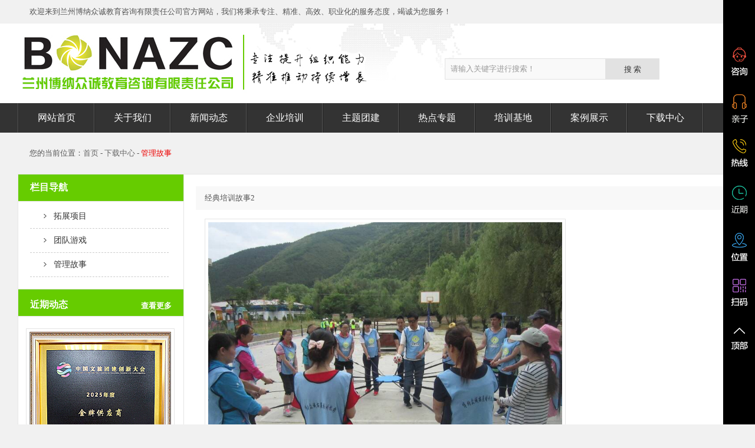

--- FILE ---
content_type: text/html
request_url: http://www.lzbnzc.com/DownView.asp?ID=37
body_size: 8470
content:

<!DOCTYPE html PUBLIC "-//W3C//DTD XHTML 1.0 Transitional//EN" "http://www.w3.org/TR/xhtml1/DTD/xhtml1-transitional.dtd">
<html xmlns="http://www.w3.org/1999/xhtml">
<head>
<meta http-equiv="Content-Type" content="text/html; charset=gbk" />
<title>经典培训故事2 - 兰州拓展训练公司|博纳众诚兰州拓展培训公司|甘肃兰州团建公司|兰州企业培训|红色主题教育</title>
<meta name="keywords" content="经典培训故事2" />
<meta name="description" content="经典培训故事2" />
<link href="css.css" rel="stylesheet" type="text/css"/> 
<script src="Script/AC_RunActiveContent.js" type="text/javascript"></script>
<script language="javascript" src="Script/Html.js"></script>
<script src="Script/jquery-1.11.1.min.js" type="text/javascript"></script>
<script type="text/javascript" src="Script/jquery-1.9.1.min.js"></script>
<script type="text/javascript" src="Script/jquery.SuperSlide.2.1.1.js"></script>
<script type="text/javascript" src="Script/jquery-1.8.3.min.js"></script>
<style type="text/css">
#rightsead {height: 100%;width: 54px;background-color: #000;position:fixed;top: 0; padding-top: 60px;right: 0; z-index:999;}
#rightsead li {width: 54px;height: 58px;padding-bottom:22px;}
#rightsead li a div {float: right;}			
#rightsead li a {cursor: pointer;height:80px;float: right;display: block;min-width:54px;max-width: 131px;}
#rightsead li a .shows {display: block;}
#rightsead li a .hides {margin-right: -280px;cursor: pointer;cursor: hand;}
.Customer {background: url(img/ds.png) no-repeat 14px 20px;}
.Audition {background: url(img/ds.png) no-repeat 14px -50px;}
.Conversation {background: url(img/ds.png) no-repeat 14px -195px;}
.course {background: url(img/ds.png) no-repeat 14px -266px;}
.campus {background: url(img/ds.png) no-repeat 14px -335px;}
.Scan {background: url(img/ds.png) no-repeat 14px -408px;}
.top_btn {background: url(img/ds.png) no-repeat 14px -480px;}
.Customer:hover {background: url(img/bs.png) #e74c3c no-repeat 14px 20px;}
.Audition:hover {background: url(img/bs.png) #e67e22 no-repeat 14px -50px;}
.Conversation:hover {background: url(img/bs.png) #f1c40f no-repeat 14px -195px;}
.course:hover {background: url(img/bs.png) #1abc9c no-repeat 14px -266px;}
.campus:hover {background: url(img/bs.png) #3498db no-repeat 14px -335px;}
.Scan:hover {background: url(img/bs.png) #ae61cd no-repeat 14px -408px;}
.top_btn:hover {background: url(img/bs.png) #e74c3c no-repeat 14px -480px;}
.Customer a div {background: url(/kindeditor/attached/image/20190701/20190701105238403840.jpg) no-repeat;width: 280px;height: 210px;}
.Audition a div {background: url(/kindeditor/attached/image/20181205/2018120513510379379.jpg) no-repeat;width: 280px;height: 210px;}
.Conversation a div {background: url(/kindeditor/attached/image/20190701/20190701104783338333.jpg) no-repeat;width: 280px;height: 210px;}
.course a div {background: url(/kindeditor/attached/image/20181205/20181205135231733173.jpg) no-repeat;width: 280px;height: 210px;}
.campus a div {background: url(/kindeditor/attached/image/20181205/20181205135458635863.jpg) no-repeat;width: 280px;height: 210px;}
.Scan a div {background: url(/kindeditor/attached/image/20181205/20181205135436303630.jpg) no-repeat;width: 280px;height: 210px;}
</style>
</head>
<body>
<div align="center">
<table width="100%" border="0" align="center" cellspacing="0" cellpadding="0"> 
 <tr><td height="40" align="center"><table width="1220" border="0" cellspacing="0" cellpadding="0">
  <tr>
    <td align="left" style="padding-left:20px;">欢迎来到兰州博纳众诚教育咨询有限责任公司官方网站，我们将秉承专注、精准、高效、职业化的服务态度，竭诚为您服务！
</td>
  </tr>
</table></td></tr> 
  <tr>
    <td align="center" bgcolor="#FFFFFF"><table width="1220" border="0" cellspacing="0" cellpadding="0">
  <tr>
    <td style="background:url(/kindeditor/attached/image/20200507/20200507214189018901.png) left top no-repeat;">
<table width="1220" border="0" cellspacing="0" cellpadding="0">
  <tr>
    <td width="724" height="135" align="left"></td>
    <td width="496" align="left"><table border="0" cellspacing="0" cellpadding="0" align="left" style="border:1px solid #e2e2e2; margin-right:40px;margin-top:20px;">
                        <form id="Search" name="Search" method="post" action="Search.asp">
                         <tr><td height="30" bgcolor="#f9f9f9" align="right"><input name="keyword" value="请输入关键字进行搜索！" onFocus="if(this.value=='请输入关键字进行搜索！'){this.value='';}" onBlur="if(this.value==''){this.value='请输入关键字进行搜索！';}" maxlength="50" class="toubusou" /> </td><td width="1" bgcolor="#e5e5e5"></td>

<td bgcolor="#e2e2e2" align="left"><input onFocus="this.blur();" name="submit" type="submit" class="qdd" value="搜 索" /></td>
                   </tr>                                
                        </form>
                </table></td>
  </tr>
</table></td>
  </tr>  
</table>
</td>
  </tr>
</table>
<table width="100%" border="0" align="center" cellspacing="0" cellpadding="0">
<tr><td>
<table width="100%" border="0" align="center" cellspacing="0" cellpadding="0">
<tr>
    <td align="center" bgcolor="#333333"><table width="1220" border="0" cellspacing="0" cellpadding="0">
  <tr>
    <td width="2"><img src="imaa/ss.png"></td><td align="left"><nav class="nav" style="position:relative; z-index:999;">
                   <ul class="nav_menu">
			      
	  <li class="nav_menu-item" ><a onFocus="this.blur();" class="a2" href="index.asp">网站首页</a>
	  </li>
    
	  <li class="nav_menu-item" ><a onFocus="this.blur();" class="a2" href="About.asp">关于我们</a>
	  <ul class="nav_submenu"><li class="nav_submenu-item"><a class="dh" onFocus="this.blur();" href="About.asp?ID=1">公司概况</a></li><li class="nav_submenu-item"><a class="dh" onFocus="this.blur();" href="About.asp?ID=2">公司荣誉</a></li><li class="nav_submenu-item"><a class="dh" onFocus="this.blur();" href="About.asp?ID=3">团队师资</a></li><li class="nav_submenu-item"><a class="dh" onFocus="this.blur();" href="About.asp?ID=8">联系我们</a></li></ul></li>
    
	  <li class="nav_menu-item" ><a onFocus="this.blur();" class="a2" href="NewsList.asp">新闻动态</a>
	  <ul class="nav_submenu"><li class="nav_submenu-item"><a class="dh" onFocus="this.blur();" href="NewsList.asp?SortID=1">近期动态</a></li><li class="nav_submenu-item"><a class="dh" onFocus="this.blur();" href="NewsList.asp?SortID=2">公司新闻</a></li><li class="nav_submenu-item"><a class="dh" onFocus="this.blur();" href="NewsList.asp?SortID=5">培训动态</a></li><li class="nav_submenu-item"><a class="dh" onFocus="this.blur();" href="NewsList.asp?SortID=56">培训资讯</a></li></ul></li>
    
	  <li class="nav_menu-item" ><a onFocus="this.blur();" class="a2" href="Product.asp?SortID=33">企业培训</a>
	  <ul class="nav_submenu"><li class="nav_submenu-item"><a class="dh" onFocus="this.blur();" href="ProductList.asp?SortID=65">拓展培训</a></li><li class="nav_submenu-item"><a class="dh" onFocus="this.blur();" href="ProductList.asp?SortID=66">企业内训</a></li><li class="nav_submenu-item"><a class="dh" onFocus="this.blur();" href="ProductList.asp?SortID=75">党建培训</a></li><li class="nav_submenu-item"><a class="dh" onFocus="this.blur();" href="ProductList.asp?SortID=79">研学旅行</a></li></ul></li>
    
	  <li class="nav_menu-item" ><a onFocus="this.blur();" class="a2" href="Product.asp?SortID=34">主题团建</a>
	  <ul class="nav_submenu"><li class="nav_submenu-item"><a class="dh" onFocus="this.blur();" href="ProductList.asp?SortID=68">运动团建</a></li><li class="nav_submenu-item"><a class="dh" onFocus="this.blur();" href="ProductList.asp?SortID=74">情境体验</a></li><li class="nav_submenu-item"><a class="dh" onFocus="this.blur();" href="ProductList.asp?SortID=76">团队共创</a></li><li class="nav_submenu-item"><a class="dh" onFocus="this.blur();" href="ProductList.asp?SortID=67">亲子活动</a></li></ul></li>
    
	  <li class="nav_menu-item" ><a onFocus="this.blur();" class="a2" href="Other.asp?SortID=3">热点专题</a>
	  <ul class="nav_submenu"><li class="nav_submenu-item"><a class="dh" onFocus="this.blur();" href="OtherList.asp?SortID=20">招聘信息</a></li><li class="nav_submenu-item"><a class="dh" onFocus="this.blur();" href="OtherList.asp?SortID=21">培训掠影</a></li><li class="nav_submenu-item"><a class="dh" onFocus="this.blur();" href="OtherList.asp?SortID=22">拓展项目</a></li><li class="nav_submenu-item"><a class="dh" onFocus="this.blur();" href="OtherList.asp?SortID=23">专题视频</a></li><li class="nav_submenu-item"><a class="dh" onFocus="this.blur();" href="OtherList.asp?SortID=29">培训故事</a></li></ul></li>
    
	  <li class="nav_menu-item" ><a onFocus="this.blur();" class="a2" href="Other.asp?SortID=16">培训基地</a>
	  <ul class="nav_submenu"><li class="nav_submenu-item"><a class="dh" onFocus="this.blur();" href="OtherList.asp?SortID=24">基地建设</a></li><li class="nav_submenu-item"><a class="dh" onFocus="this.blur();" href="OtherList.asp?SortID=25">客户分享</a></li><li class="nav_submenu-item"><a class="dh" onFocus="this.blur();" href="OtherList.asp?SortID=26">拓展基地</a></li></ul></li>
    
	  <li class="nav_menu-item" ><a onFocus="this.blur();" class="a2" href="Product.asp?SortID=63">案例展示</a>
	  <ul class="nav_submenu"><li class="nav_submenu-item"><a class="dh" onFocus="this.blur();" href="ProductList.asp?SortID=69">企业培训案例</a></li><li class="nav_submenu-item"><a class="dh" onFocus="this.blur();" href="ProductList.asp?SortID=70">亲子教育案例</a></li></ul></li>
    
	  <li class="nav_menu-item" ><a onFocus="this.blur();" class="a2" href="Down.asp">下载中心</a>
	  <ul class="nav_submenu"><li class="nav_submenu-item"><a class="dh" onFocus="this.blur();" href="DownList.asp?SortID=4">拓展项目</a></li><li class="nav_submenu-item"><a class="dh" onFocus="this.blur();" href="DownList.asp?SortID=7">团队游戏</a></li></ul></li>
    
				   </ul></nav></td>
				  
  </tr>
</table></td>
  </tr>
</table>
</td></tr>
<script language="JavaScript">
document.oncontextmenu=new Function("event.returnValue=false;");
document.onselectstart=new Function("event.returnValue=false;");
</script>
<script type="text/javascript">
var omitformtags=["input", "textarea", "select"];
omitformtagsomitformtags=omitformtags.join("|");
function disableselect(e){
if (omitformtags.indexOf(e.target.tagName.toLowerCase())==-1){
return false;
}
}
function reEnable(){
return true;
}
if (typeof document.onselectstart!="undefined"){
document.onselectstart=new Function ("return false");
}else{
document.onmousedown=disableselect;
document.onmouseup=reEnable;
}
</script>

<tr>
    <td align="center" height="70"><table width="1220" border="0" cellspacing="0" cellpadding="0">
  <tr><td align="left" style="padding-left:20px;">您的当前位置：<a href="index.asp" onfocus="this.blur();">首页</a> - <a href="DownList.asp" onfocus="this.blur();">下载中心</a>
 - <a onfocus="this.blur();" href="DownList.asp?SortID=9"><span style="color:#EC0000">管理故事</span></a></td>
  </tr>
</table>
</td>
  </tr>
    <tr>
    <td align="center"><table style="border:1px solid #e6e6e6; background-color:#ffffff; margin:0 0 20px 0;" width="1220" border="0" cellspacing="0" cellpadding="0">
    <tr>
    <td align="left" valign="top"><table width="100%" border="0" cellspacing="0" cellpadding="0">
      <tr>
        <td width="23%" align="left" valign="top" style="border-right:1px solid #e5e5e5;"><table width="100%" border="0" cellspacing="0" cellpadding="0">
          <tr>
            <td height="45" align="left" style="border-bottom:1px solid #e5e5e5;padding-left:20px;background-color:#66cc00;" class="btys">栏目导航</td>
          </tr>
          <tr>
            <td align="left" style="padding:5px 0 20px 20px;"><ul class="lanmua"><Li><a class="cpdh" onfocus="this.blur();" href="DownList.asp?SortID=4">　&nbsp;&nbsp;<img src="image/1233.gif" />&nbsp;&nbsp;&nbsp;拓展项目</a></li><Li><a class="cpdh" onfocus="this.blur();" href="DownList.asp?SortID=7">　&nbsp;&nbsp;<img src="image/1233.gif" />&nbsp;&nbsp;&nbsp;团队游戏</a></li><Li><a class="cpdh" onfocus="this.blur();" href="DownList.asp?SortID=9">　&nbsp;&nbsp;<img src="image/1233.gif" />&nbsp;&nbsp;&nbsp;管理故事</a></li></ul></td>
          </tr>
		 <tr>
            <td align="left" valign="top"><table width="100%" border="0" cellspacing="0" cellpadding="0">
      <tr>
        <td height="45" align="left" valign="top" style="border-bottom:1px solid #e5e5e5;border-top:1px solid #e5e5e5;background-color:#66cc00;"><table style="margin-left:20px;" width="86%" border="0" cellspacing="0" cellpadding="0">
          <tr>
            <td height="37" align="left" valign="bottom" class="btys">近期动态</td>
            <td align="right" valign="bottom"><a class="more" onfocus="this.blur();" target="_blank" href="NewsList.asp?SortID=1">查看更多</a></td>
          </tr>
        </table></td>
      </tr>
      <tr>
        <td align="left" valign="top" style="padding-bottom:13px;"><table style="margin:12px 0 0px 13px;" width="100%" border="0" cellspacing="0" cellpadding="0">
<tr><td><a target="_blank" onfocus="this.blur();" href="NewsView.asp?ID=1087"><img style="padding:5px;border:1px #e5e5e5 solid;margin:8px 0 10px 0;" src="/kindeditor/attached/image/20251229/20251229165169966996.jpg" width="240" align="absmiddle" /></a></td></tr>
  <tr>
    <td height="30" align="left">&nbsp;&nbsp;<img src="images/arra.gif" width="11" height="14" align="absmiddle" />&nbsp;&nbsp;&nbsp;<a title="热烈祝贺：兰州博纳众诚教育咨询有限责任公司荣获2025年度金牌供应商" target="_blank" onfocus="this.blur();" href="NewsView.asp?ID=1087"><font color="">热烈祝贺：兰州博纳众诚教育咨询…</font></a></td>
  </tr>
  <tr>
    <td height="30" align="left">&nbsp;&nbsp;<img src="images/arra.gif" width="11" height="14" align="absmiddle" />&nbsp;&nbsp;&nbsp;<a title="企业进行团建活动的误区" target="_blank" onfocus="this.blur();" href="NewsView.asp?ID=684"><font color="">企业进行团建活动的误区</font></a></td>
  </tr>
  <tr>
    <td height="30" align="left">&nbsp;&nbsp;<img src="images/arra.gif" width="11" height="14" align="absmiddle" />&nbsp;&nbsp;&nbsp;<a title="团建活动适合企业内部自己进行的游戏" target="_blank" onfocus="this.blur();" href="NewsView.asp?ID=683"><font color="">团建活动适合企业内部自己进行…</font></a></td>
  </tr>
<tr><td><a target="_blank" onfocus="this.blur();" href="NewsView.asp?ID=578"><img style="padding:5px;border:1px #e5e5e5 solid;margin:8px 0 10px 0;" src="/kindeditor/attached/image/20231218/20231218214784848484.jpg" width="240" align="absmiddle" /></a></td></tr>
  <tr>
    <td height="30" align="left">&nbsp;&nbsp;<img src="images/arra.gif" width="11" height="14" align="absmiddle" />&nbsp;&nbsp;&nbsp;<a title="恭贺兰州博纳众诚在中国团建产业大会荣获三项大奖" target="_blank" onfocus="this.blur();" href="NewsView.asp?ID=578"><font color="">恭贺兰州博纳众诚在中国团建产…</font></a></td>
  </tr>
<tr><td><a target="_blank" onfocus="this.blur();" href="NewsView.asp?ID=487"><img style="padding:5px;border:1px #e5e5e5 solid;margin:8px 0 10px 0;" src="/kindeditor/attached/image/20230222/20230222214914001400.png" width="240" align="absmiddle" /></a></td></tr>
  <tr>
    <td height="30" align="left">&nbsp;&nbsp;<img src="images/arra.gif" width="11" height="14" align="absmiddle" />&nbsp;&nbsp;&nbsp;<a title="三八节主题活动培训课程推荐，欢迎来电咨询预订！" target="_blank" onfocus="this.blur();" href="NewsView.asp?ID=487"><font color="">三八节主题活动培训课程推荐，欢…</font></a></td>
  </tr>
  <tr>
    <td height="30" align="left">&nbsp;&nbsp;<img src="images/arra.gif" width="11" height="14" align="absmiddle" />&nbsp;&nbsp;&nbsp;<a title="给大家推荐几个新颖适合团队团建活动的项目！" target="_blank" onfocus="this.blur();" href="NewsView.asp?ID=432"><font color="">给大家推荐几个新颖适合团队团…</font></a></td>
  </tr>
  <tr>
    <td height="30" align="left">&nbsp;&nbsp;<img src="images/arra.gif" width="11" height="14" align="absmiddle" />&nbsp;&nbsp;&nbsp;<a title="教你如何策划一次优秀的团建活动！" target="_blank" onfocus="this.blur();" href="NewsView.asp?ID=431"><font color="">教你如何策划一次优秀的团建活…</font></a></td>
  </tr>
  <tr>
    <td height="30" align="left">&nbsp;&nbsp;<img src="images/arra.gif" width="11" height="14" align="absmiddle" />&nbsp;&nbsp;&nbsp;<a title="兰州市周边红色教育基地有哪些？" target="_blank" onfocus="this.blur();" href="NewsView.asp?ID=430"><font color="">兰州市周边红色教育基地有哪些…</font></a></td>
  </tr>
</table>
</td>
      </tr>
    </table></td>
          </tr>
          <tr>
            <td align="left" valign="top"></td>
          </tr>
          <tr>
            <td align="left" valign="top">&nbsp;</td>
          </tr>
        </table></td>
        <td width="77%" align="left" valign="top" style="line-height:180%; padding:20px;"><table cellspacing="0" cellpadding="0" width="100%" bgcolor="#ffffff" border="0" heihgt="">
    <tbody>
        <tr>
            <td class="xiaz">
经典培训故事2

            </td>
        </tr>
		 <tr>
            <td>
        <tr>
          <td align="left" style="color:#666666; padding:15px 0 12px 15px;border-bottom:1px #dbdbdb dashed;">
<img src="/kindeditor/attached/image/20200219/20200219205313931393.jpg" style="padding:5px;border:1px #e5e5e5 solid; margin-bottom:10px;" width="600" /><Br>
<strong>更新时间：</strong>2020.02.19 <strong>&nbsp;&nbsp;&nbsp;文件大小：</strong>30k <strong>&nbsp;&nbsp;&nbsp;浏览次数：</strong><script language="javascript" src="HitCount.asp?id=37&LX=test_Download"></script><script language="javascript" src="HitCount.asp?action=count&LX=test_Download&id=37"></script><br><font color="#adadad">一个人去买鹦鹉，看到一只鹦鹉前标：此鹦鹉会两门语言，售价二百元。 另一只鹦鹉前则标道：此鹦鹉会四门语言，售价四百元。 该买哪只呢？两只都毛色光鲜，非常灵活可爱。这人转啊转，拿不定主意。 
</font></td>
        </tr>
        <tr>
          <td style="line-height:25px; font-size:13px; padding:30px 0 25px 15px"><a onfocus="this.blur();" href="/kindeditor/attached/file/20200219/20200219205219631963.doc"><strong style="color:red"><span class="xiaz1">点击这里下载</span></strong></a></td>
        </tr>
        <tr>
          <td id="neir" style="line-height:25px; font-size:13px; padding:10px 15px"><span style="font-size:14px;font-family:&quot;">一个人去买鹦鹉，看到一只鹦鹉前标：此鹦鹉会两门语言，售价二百元。 另一只鹦鹉前则标道：此鹦鹉会四门语言，售价四百元。 该买哪只呢？两只都毛色光鲜，非常灵活可爱。这人转啊转，拿不定主意。</span>&nbsp;</td>
        </tr>

            </td>
        </tr>
    </tbody>
</table></td>
      </tr>
    </table></td>
  </tr>
</table>
</td>
  </tr>
 <style type="text/css">
<!--
.STYLE1 {
	font-size: 14px;
	color: #CCCCCC;
}
.STYLE5 {
	font-size: 12px;
	color: #CCCCCC;
}
.STYLE6 {font-size: 12px}
.STYLE7 {color: #CCCCCC}
-->
</style>
<tr>
        <td align="center" bgcolor="#FFFFFF" style="border-top:1px solid #e5e5e5;"><table width="1220" border="0" cellspacing="0" cellpadding="0">
  <tr>
    <td height="229" align="left" valign="top" background="image/bbf.jpg"><table width="100%" border="0" cellspacing="0" cellpadding="0">
      <tr>
        <td width="76%" align="left" valign="top"><ul class="dibutudao"> 
<li><a target="_blank" onFocus="this.blur();" class="aab" href="/OtherList.asp?SortID=20"><img src="/tu/t1.jpg" width="104" height="104" />招聘信息</a></li>
 
<li><a target="_blank" onFocus="this.blur();" class="aab" href="/Product.asp?SortID=34"><img src="/tu/t2.jpg" width="104" height="104" />主题团建</a></li>
 
<li><a target="_blank" onFocus="this.blur();" class="aab" href="ProductList.asp?SortID=75"><img src="/tu/t3.jpg" width="104" height="104" />党建培训</a></li>
 
<li><a target="_blank" onFocus="this.blur();" class="aab" href="NewsList.asp?SortID=1"><img src="/tu/t4.jpg" width="104" height="104" />近期动态</a></li>
 
<li><a target="_blank" onFocus="this.blur();" class="aab" href="/About.asp?ID=8"><img src="/tu/t5.jpg" width="104" height="104" />乘车路线</a></li>
 
<li><a target="_blank" onFocus="this.blur();" class="aab" href="/OtherList.asp?SortID=22"><img src="/tu/t6.jpg" width="104" height="104" />拓展项目</a></li>
</ul></td>
        <td width="24%" align="left" valign="top"><table width="100%" border="0" cellspacing="0" cellpadding="0">
          <tr>
            <td height="170" align="right" valign="bottom" class="dahaoma"></td>
          </tr>
        </table></td>
      </tr>
    </table></td>
  </tr>
</table>
</td>
      </tr>
 <tr>
    <td align="center" background="image/link.gif"  style="padding:20px; border-top:1px solid #e5e5e5;"><table width="1220" border="0" cellspacing="0" cellpadding="0">
      <tr>
        <td width="136" align="center" valign="top"><img src="image/yqlj.jpg" width="90" height="40" /></td>
        <td width="1084" align="left"><table style="margin-top:6px;" width="100%" border="0" cellspacing="0" cellpadding="0">
  <tr>
    <td width="1140" align="left" valign="top" style="line-height:28px;color:#444444;"><a class="youq" href="http://www.chuanshipeixun.com" target="_blank" onfocus="this.blur();">成都音乐培训</a>&nbsp;&nbsp;&nbsp;&nbsp;<a class="youq" href="https://didi.seowhy.com" target="_blank" onfocus="this.blur();">滴滴友链</a>&nbsp;&nbsp;&nbsp;&nbsp;<a class="youq" href="https://www.morko.net/link.html" target="_blank" onfocus="this.blur();">网站收录</a>&nbsp;&nbsp;&nbsp;&nbsp;<a class="youq" href="https://edu.thunderlaser.cn" target="_blank" onfocus="this.blur();">科创教育</a>&nbsp;&nbsp;&nbsp;&nbsp;<a class="youq" href="https://didi.seowhy.com" target="_blank" onfocus="this.blur();">搜外友链</a>&nbsp;&nbsp;&nbsp;&nbsp;<a class="youq" href="http://erjian.cc" target="_blank" onfocus="this.blur();">二级建造师</a>&nbsp;&nbsp;&nbsp;&nbsp;<a class="youq" href="https://yiyaqimeng.com" target="_blank" onfocus="this.blur();">教育资料</a>&nbsp;&nbsp;&nbsp;&nbsp;<a class="youq" href="https://www.23ks.com/jianzhushi/" target="_blank" onfocus="this.blur();">一级建筑师培训</a>&nbsp;&nbsp;&nbsp;&nbsp;<a class="youq" href="https://www.rongyuejiaoyu.net" target="_blank" onfocus="this.blur();">会计考试网</a>&nbsp;&nbsp;&nbsp;&nbsp;<a class="youq" href="https://www.youjiangshi.com" target="_blank" onfocus="this.blur();">优讲师网</a>&nbsp;&nbsp;&nbsp;&nbsp;<a class="youq" href="http://www.mba-cs.com" target="_blank" onfocus="this.blur();">国际MBA</a>&nbsp;&nbsp;&nbsp;&nbsp;<a class="youq" href="http://gxjzs.yfsoft.com.cn" target="_blank" onfocus="this.blur();">广西经作所</a>&nbsp;&nbsp;&nbsp;&nbsp;<a class="youq" href="http://www.jyypxw.com" target="_blank" onfocus="this.blur();">甘肃无菌检验员培训</a>&nbsp;&nbsp;&nbsp;&nbsp;<a class="youq" href="http://hbzhuanshengben.com" target="_blank" onfocus="this.blur();">河北专升本</a>&nbsp;&nbsp;&nbsp;&nbsp;<a class="youq" href="https://www.jqalevel.cn" target="_blank" onfocus="this.blur();">alevel</a>&nbsp;&nbsp;&nbsp;&nbsp;</td>
  </tr>
  <tr>
    <td align="left" valign="top" style="line-height:24px; padding-bottom:10px;"></td>
  </tr>
</table></td>
      </tr>
    </table></td>
  </tr>
  <tr>
    <td height="263" align="center" valign="top" background="imaa/dibu.jpg"><table width="1220" height="57" border="0" cellpadding="0" cellspacing="0">
        <tr>
          <td><table width="100%" border="0" cellspacing="0" cellpadding="0">
            <tr>
              <td width="907" height="214" align="left" valign="top" background="imaa/0_r9_c1.jpg"><table style="margin-left:33px;" width="100%" border="0" cellspacing="0" cellpadding="0">
                <tr>
                  <td width="17%" height="53" align="left" valign="bottom" style="font-size:16px;color:#FFFFFF;">关于我们</td>
                  <td width="29%" align="left" valign="bottom" style="font-size:16px;color:#FFFFFF;">合作单位</td>
                  <td width="54%" align="left" valign="bottom" style="font-size:16px;color:#FF5502;">联系我们</td>
                </tr>
                <tr>
                  <td height="109" align="left" valign="top"><table style="margin-top:15px;" width="100%" border="0" cellspacing="0" cellpadding="0">
                      <tr>
                        <td align="left" valign="top" style="line-height:24px;color:#c8c8c8;"> 
<a onFocus="this.blur();" class="aa" href="About.asp?ID=1">公司概况</a><br />
 
<a onFocus="this.blur();" class="aa" href="About.asp?ID=2">公司荣誉</a><br />
 
<a onFocus="this.blur();" class="aa" href="JobsList.Asp">人才招聘</a><br />
 
<a onFocus="this.blur();" class="aa" href="OtherList.asp?SortID=23">专题视频</a><br />
</td>
                      </tr>
                  </table></td>
                  <td align="left" valign="top"><table style="margin-top:15px;" width="100%" border="0" cellspacing="0" cellpadding="0">
                      <tr>
                        <td align="left" valign="top" style="line-height:24px;color:#c8c8c8;"><a class="aa" href="http://www.win001.cn/" target="_blank" onfocus="this.blur();">北京沃顿倍力企业管理咨询有限公司</a><br /><a class="aa" href="http://www.lzbnzc.com" target="_blank" onfocus="this.blur();">大漠雄风(宁夏)文化科技有限公司</a><br /><a class="aa" href="http://www.lzbnzc.com/" target="_blank" onfocus="this.blur();">中卫市凌云企业管理咨询有限公司</a><br /><a class="aa" href="http://www.lzbnzc.com" target="_blank" onfocus="this.blur();">北京学思行管理咨询有限公司</a><br /></td>
                      </tr>
                  </table></td>
                  <td align="left" valign="top"><table style="margin-top:15px; margin-left:30px;" width="95%" border="0" cellspacing="0" cellpadding="0">
                      <tr>
                        <td align="left" valign="top" style="line-height:24px;color:#c8c8c8;">13909441253、13993191764<br />
                            13546014<br />
                          公司地址：兰州市七里河区体育街203号<br />
                          微信公众平台：lzbnzc<br />E-MAIL：lzbnzc@163.com</td>
                      </tr>
                  </table></td>
                </tr>
              </table></td>
              <td align="right"><a  target="_self" onfocus="this.blur();"><img   border="0" src="/kindeditor/attached/image/20181202/20181202051382858285.jpg"></a></td>
            </tr>
          </table></td>
        </tr>
        <tr>
          <td align="left" valign="middle"><table width="88%" border="0" cellpadding="0" cellspacing="0" style="margin-left:30px;">
            <tr>
             <td align="left" style="font-size:14px;color:#8A8A8A; line-height:130%; padding-top:8px;padding-bottom:8px;"><p align="left" class="STYLE1"><span class="STYLE5">Copyright&nbsp;&nbsp;&nbsp;兰州博纳众诚教育咨询有限责任公司（www.lzbnzc.com）&nbsp;&nbsp;All&nbsp;Right&nbsp;Reserved.</span></p>
              <p><span class="STYLE7">工信部ICP备案编号：<a href="https://beian.miit.gov.cn/" onfocus="undefined">陇ICP备2024008612号-1</a>&nbsp;&nbsp;&nbsp;&nbsp;公安机关备案号：<img src="imaa/备案图标.png" width="17" height="17" align="absbottom" /></span><a href="http://www.beian.gov.cn/portal/registerSystemInfo?recordcode=62010402000026" onfocus="undefined">甘公网安备 62010402000026号</a></span><span class="STYLE5">&nbsp;</span>&nbsp;&nbsp; <span class="STYLE6">免责申明：部分网页用图来自于网络，如有侵权请提前告知删除处理。</span></p></td>
            </tr>
          </table></td>
        </tr>
      </table>
</td>
  </tr>
</table>
</div>

<div id="rightsead">
<ul>
<li class="Customer">
<a onfocus="this.blur();" href="tencent://message/?uin=13546014&Site=&Menu=no" target="_blank">
<div class="hides"></div>
</a>
</li>
<li class="Audition">
<a onfocus="this.blur();" href="http://www.lzbnzc.com/Product.asp?SortID=34" target="_blank">
<div class="hides" style="margin-right: -280px; display: none;"></div>
</a>
</li>
<li class="Conversation">
<a onfocus="this.blur();" href="http://www.lzbnzc.com/About.asp?ID=8" target="_blank">
<div class="hides" style="margin-right: -280px; display: none;">
</div>
</a>
</li>
<li class="course">
<a onfocus="this.blur();" href="http://www.lzbnzc.com/NewsList.asp?SortID=1" target="_blank">
<div class="hides" style="margin-right: -280px; display: none;"></div>
</a>
</li>
<li class="campus">
<a onfocus="this.blur();" href="http://www.lzbnzc.com/About.asp?ID=8" target="_blank">
<div class="hides" style="margin-right: -280px; display: none;"></div>
</a>
</li>
<li class="Scan">
<a onfocus="this.blur();" href="http://www.lzbnzc.com/About.asp?ID=8" target="_blank">
<div class="hides" style="margin-right: -280px; display: none;"></div>
</a>
</li>
<li class="top_btn">
<a onfocus="this.blur();" id="top_btn"></a>
</li>
</ul>
</div>
<script>
$(function() {
				$("#rightsead a").hover(function() {
					if($(this).prop("className") == "top_btn") {
						$(this).children("div.hides").show();
					} else {
						$(this).children("div.hides").show();
						$(this).children("div.shows").hide();
						$(this).children("div.hides").animate({
							marginRight: '54px'
						}, 'fast');
					}
				}, function() {
					if($(this).prop("className") == "top_btn") {
						$(this).children("div.hides").hide('fast');
					} else {
						$(this).children("div.hides").animate({
							marginRight: '-280px'
						}, 'fast', function() {
							$(this).hide();
							$(this).next("div.shows").show();
						});
					}
				});

				$("#top_btn").click(function() {
					if(scroll == "off") return;
					$("html,body").animate({
						scrollTop: 0
					}, 600);
				});

			});
</script>

</body>
</html>


--- FILE ---
content_type: text/html
request_url: http://www.lzbnzc.com/HitCount.asp?id=37&LX=test_Download
body_size: 139
content:
document.write(22774);

--- FILE ---
content_type: text/css
request_url: http://www.lzbnzc.com/css.css
body_size: 7287
content:
html{padding:0px; margin:0px;}
#cleft_box{position:absolute;padding:0px;margin:0px;width:100%;}
li{list-style-type:none;}
body{font-family:"微软雅黑";padding:0px;font-size:13px; COLOR: #555555;text-align:center; margin:0; background-color:#f1f1f1;}
.clear{ clear:both; height: 0px; line-height: 0px; font-size: 0px;}
#neir img{max-width:100%; height:auto;}
#neirr img{max-width:260px; height:auto;}
.btys{font-size:16px; color:#ffffff; font-weight:800;}
.huibai img:hover{-webkit-filter: grayscale(100%); -moz-filter: grayscale(100%); -ms-filter: grayscale(100%); -o-filter: grayscale(100%); filter: grayscale(100%); filter: gray;}
.cpdj{display:block; width:300px; height:50px; background-color:#CC0A0A; color:#FFFFFF; border:1px solid #ffffff; font-size:16px; line-height:50px;cursor:pointer;}
.mmmccc{font-size:30px; color:#000000;}
.ha2{font-size:20px; line-height:100%; color: #000; font-weight: bold;}
.dahaoma{font-size:32px; color:#EA0000; padding-right:41px;}
.zhiding{color:#FFFFFF; background-color:#DF0000;}

.dibutudao{float:left; margin:45px 0 0 0;}
.dibutudao li{text-align:center; float:left; line-height:180%; width:142px;}
.dibutudao li img{display:block; margin:0px auto 10px auto;}
.ke-zeroborder{color:#FFFFFF; padding:10px; font-family:"微软雅黑"; font-size:14px; line-height:180%;}

/*头部上下滚动新闻*/
.scroll-txt {width:790px; height:130px; color: #484848; position: relative; overflow: hidden; margin-top:25px;}
.scroll-txt .font-inner { position: absolute; left:20px; top: 0;}
.scroll-txt .font-inner li {height:130px; width:790px;float: left; list-style: none;}
.scroll-txt .dot {position: absolute; right:0px; top:5px; font-size: 18px; font-weight: bold;}
.scroll-txt a:hover {color: #ff2200;}
.lt .gt{border:1px solid #e5e5e5; width:30px;}

/* 手风琴图片特效涉及css */
.accordion{position:relative;overflow:hidden;}
.accordion .panel{position:absolute;}
.accordion .caption
{
	width:300px; height:200px;
	display:block;
	color:#FFFFFF; margin-top:40px;
	padding:1px 20px 20px 20px;
	z-index:20; line-height:180%;
	text-align:left;
	vertical-align:top; border:1px solid #666666;
	background:url(imaa/bg.png);
}

/* 下载大图片下拉特效 */
.mosaic-block {float:left; position:relative; overflow:hidden; width:600px; height:440px; background:#111; padding:0;}
.mosaic-blocka {float:left; position:relative; overflow:hidden; width:290px; height:210px; background:#111; padding:0;}
.mosaic-blockb {float:left; border:1px solid #e5e5e5; position:relative; overflow:hidden; width:268px; height:210px; background:#66cc00; padding:0;}
.mosaic-blockc {float:left; position:relative; overflow:hidden; width:250px; height:180px; background:#66cc00; padding:0;}
.mosaic-blockd {float:left; position:relative; overflow:hidden; width:356px; height:276px; background:#66cc00; padding:0;border:1px solid #e5e5e5;}

.mosaic-overlay {display:none; z-index:5; position:absolute; width:100%; height:100%;  background:#111; padding:0; margin:0;}
.clearfix{ display: block; height: 0; clear: both; visibility: hidden; }
.details{ margin:20px; text-align:left;}	
h4{font-family:"微软雅黑"; font-size:14px; line-height:23px; color:#fff;}
h5{font-family:"微软雅黑"; font-size:20px; line-height:33px; color:#fff;}

.xiazaibaise{font-size:32px; color:#FFFFFF; padding:40px 0 0 0;}
.xiazaibaisee{font-size:14px; color:#ffffff;}
.xiazaibaiseee{font-size:14px; color:#ffffff;}
.xiazaiheise{font-size:32px; color:#212121; padding:40px 0 0 0;}
.xiazaiheisee{font-size:14px; color:#999999;}
.xiazaiheiseee{font-size:14px; color:#555555;}

.con_imga{position: relative; width:600px; height:440px; padding:0;}
.msa{position: absolute; z-index:999; border:0; bottom:0px;left:0px;padding-left:15px; text-align:left; font-size:15px; width:585px; height:45px; line-height:45px; color:#FFFFFF; background: #000; opacity: 0.7; filter:alpha(opacity=70); -moz-opacity:0.7; display:block;}
.con_imgb{position: relative; width:290px;}
.msb{position: absolute; z-index:999; border:0; bottom:0px;left:0px;padding-left:15px; text-align:left; font-size:15px; width:275px; height:35px; line-height:35px; color:#FFFFFF; background: #000; opacity: 0.7; filter:alpha(opacity=70); -moz-opacity:0.7; display:block;}

.con_img{position: relative; width:380px;}
.ms{position: absolute; border:0; bottom:0px;left:0px;padding-left:12px; text-align:left; font-size:15px; width:368px; height:35px; line-height:35px; color:#FFFFFF; background: #000; opacity: 0.7; filter:alpha(opacity=70); -moz-opacity:0.7; display:block;}

.ywzma{font-family:Impact, Arial, Helvetica, sans-serif; color:#ff6600; font-size:45px; line-height:45px; padding-right:20px; width:50px;}
.ywzmma{font-size:18px; color:#1D71D9;}
.ywzm{font-family:Impact, Arial, Helvetica, sans-serif; color:#035CC4; font-size:45px; line-height:45px; padding-right:20px; width:50px;}
.ywzmm{line-height:23px; color:#888; padding-top:8px;}
.ywzmm span{font-size:18px; color:#AB1902;}
.biaotii{font-size:24px; line-height:24px; color:#282828;}
.biaoyin{font-size:18px; line-height:18px; color:#b4b4b4;}
.jjtupiann{padding:8px; border:1px #ffffff solid; width:370px; height:180px;}

/*首页滚动大图banner*/
.none{ display:none;}
.banner{ min-width:980px;height:380px; margin:0 54px 0 auto; overflow:hidden;}
.banner_show{ width:100%; text-align:center; height:380px; overflow:hidden; position:relative;}
.bannger_inbox{ position:absolute; left:50%; top:0;}
/*翻页*/
.banner_pre_next{position:relative;z-index:105;top:150px;width:100%;height:50px;}
.banner_pre_next a{ width:50px; height:50px; background:url(/images/btn.png) no-repeat; text-indent:-999em;}
.banner_pre_next .banner_btn_left{position:absolute;left:50px; }
.banner_pre_next .banner_btn_right{position:absolute;right:50px; background-position:-50px 0px;}

/* slidebox */
.slidebox{width:426px;height:274px;overflow:hidden;position:relative;border:solid 1px #ddd;margin:20px 0px;}
.slidepic{position:absolute;}/* 必要元素 */
.slidepic li{height:274px;overflow:hidden;}
.slidebtn{position:absolute;bottom:10px;right:10px;float:right;}
.slidebtn li{background:#fff;border:1px solid #D00000;cursor:pointer;float:left;font-family:arial;height:18px;line-height:18px;width:18px;margin:4px;text-align:center;color:#D00000;}
.slidebtn li.current{background:#FF0000;border:1px solid #D00000;height:24px;line-height:24px;width:24px;margin:0 2px;color:#fff;font-weight:800;}
/* slidepic-01 */
.slidebox-01{width:426px;height:274px;overflow:hidden;position:relative;border:solid 1px #ECECEC;margin:0px; padding:0px;}
.slidepic-01{position:absolute;width:9999em; margin:0px; padding:0px;}/* 必要元素 */
.slidepic-01 li{height:274px;overflow:hidden;float:left;}
.slidebtn-01{position:absolute;bottom:13px;right:10px;float:right;}
.slidebtn-01 li{background:#fff;border:1px solid #D00000;cursor:pointer;float:left;font-family:arial;height:18px;line-height:18px;width:18px;margin:4px;text-align:center;color:#D00000;}
.slidebtn-01 li.current{background:#FF0000;border:1px solid #D00000;height:24px;line-height:24px;width:24px;margin:0 2px;color:#fff;font-weight:800;}

/* 顶部导航 */
.top{ height: 30px; line-height: 30px; background:url(imaa/top_bg_03.png) repeat;}
.top_cont{ width: 1220px; margin:0 auto;color:#fff; text-align:left;}
.top_cont a{ color:#fff;}
.top_cont a:hover{ text-decoration: underline;color:#fff; }
.top_cont em { font-style:normal; color:#ffffff; margin:0 8px;}
/* 头部 */
.header{ width: 1220px; height:180px; margin:0 auto;}
.header .logo{ float: left; padding:27px 0;}
.gxhzsbg{width:755px; height:210px; position:absolute; top:-30px; right:0; z-index:1;}
.gxhzsbg .gxhzsbg_ul{width:755px; height:210px;} 
.gxhzsbg .gxhzsbg_ul .gxhzsbg_li{display:block;}

/*导航下拉*/
nav ul {list-style: none; padding:0; margin: 0;}
.nav {width:100%; margin:0px;}
.nav a {display: block; padding: 0 16px; line-height: inherit; cursor: pointer;}
.nav_menu {line-height:50px; text-transform: uppercase; width:100%;}
.nav_menu-item {display: inline-block; position: relative;width:128px; padding-right:1px;  float:left; text-align:center; background:url(imaa/ss.png) right no-repeat;}
.nav_menu-item:hover {background-color:#66CC00;}
.nav_menu-item:hover .nav_submenu {display: block;}
.nav_submenu {text-transform: none; display: none; position: absolute; width:128px; float:left; border-top:1px solid #339900;margin-left:0px;}
.nav_submenu-item{width:127px; height:40px; line-height:40px; border-bottom:1px #339900 solid;border-left:1px #339900 solid; background-color:#66CC00; float:left;}
.nav_submenu-item:hover {background-color:#339900; color:#ffffff;}

/* DIV切换 */
.woaicss {width:657px; overflow:hidden; margin:0; border-top:2px solid #2DA5FD;}
.woaicss_titlee {width:657px; height:44px; background:#F1F4F9 url(images/btnn_bg.png) no-repeat; overflow:hidden;margin:0; padding:0 0 0 15px;}
.woaicss_titlee li {display:block; float:left; margin:0 10px 0 0; display:inline; text-align:center;}
.woaicss_titlee li a {display:block; width:128px; heigth:44px; color:#996633; line-height:45px;}
.woaicss_titlee_bg1 {background-position:0 0;}
.woaicss_titlee_bg2 {background-position:0 -44px;}
.woaicss_titlee_bg3 {background-position:0 -88px;}
.woaicss_titlee_bg4 {background-position:0 -132px;}
.woaicss_conn {display:block; width:635px; height:302px; overflow:hidden; padding:5px 10px 0 10px;}
a.qh:link {text-decoration: none; font-size:16px; color:#D60F0F; font-weight:800;}
a.qh:visited {text-decoration: none; font-size:16px; color:#D60F0F; font-weight:800;}
a.qh:hover {text-decoration: none; font-size:16px; color:#D60F0F; font-weight:800;}
a.qh:active {text-decoration: none; font-size:16px; color:#D60F0F; font-weight:800;}

.woaicssa {width:897px; overflow:hidden; margin:0;}
.woaicssa_titlee {width:897px; height:50px; border-bottom:1px solid #e5e5e5; background:url(imaa/de1.jpg) left top no-repeat; overflow:hidden;margin:0; padding-left:20px;}
.woaicssa_titlee li {display:block; float:left; margin:5px 10px 0 0; display:inline; text-align:left;}
.woaicssa_titlee li a {display:block; width:128px; heigth:50px; color:#996633; line-height:50px;}
.woaicssa_titlee_bg1 {background-position:0 0;}
.woaicssa_titlee_bg2 {background-position:0 -44px;}
.woaicssa_titlee_bg3 {background-position:0 -88px;}
.woaicssa_titlee_bg4 {background-position:0 -132px;}
.woaicssa_conn {display:block; width:897px; height:230px; overflow:hidden; padding:5px 10px 20px 10px;}
.kd100{width:75px; text-align:left;}

/* tab切换 */
UL {BORDER-BOTTOM: 0px; BORDER-LEFT: 0px; PADDING-BOTTOM: 0px; LINE-HEIGHT: inherit; FONT-STYLE: inherit; MARGIN: 0px; OUTLINE-STYLE: none; OUTLINE-COLOR: invert; PADDING-LEFT: 0px; OUTLINE-WIDTH: 0px; PADDING-RIGHT: 0px; FONT-FAMILY: inherit; FONT-SIZE: 100%; VERTICAL-ALIGN: baseline; BORDER-TOP: 0px; FONT-WEIGHT: inherit; BORDER-RIGHT: 0px; PADDING-TOP: 0px}
.tab {POSITION: relative; WIDTH: 500px; FLOAT: left; HEIGHT: 44px; margin-left:20px;}
.tab .tabList UL .normal {TEXT-ALIGN: center; LINE-HEIGHT:44px; background-color:#2E91D4; FONT-FAMILY: Microsoft YaHei; FLOAT: left; HEIGHT:44px; COLOR: #ffffff; padding:0 30px; margin:0 10px; FONT-SIZE: 16px; CURSOR: pointer; FONT-WEIGHT:800;}
.tab .tabCon {POSITION: absolute; WIDTH: 500px; HEIGHT: 44px;}
.tab .tabList .active {TEXT-ALIGN: center; LINE-HEIGHT:44px; background-color:#ffffff; FONT-FAMILY: Microsoft YaHei; FLOAT: left; HEIGHT:44px; COLOR: #0E66A2; padding:0 30px; margin:0 10px; FONT-SIZE: 16px; CURSOR: pointer; FONT-WEIGHT: normal;}
.tab .tabCon UL {MARGIN-TOP: 3px; WIDTH: 347px; HEIGHT: 29px}
.tab .tabCon LI {BORDER-BOTTOM: #c6c6c6 1px dotted; LINE-HEIGHT: 33px; HEIGHT: 33px; FONT-SIZE: 12px; OVERFLOW: hidden}
.tab .tabCon LI A {LINE-HEIGHT: 33px; TEXT-INDENT: 10px; WIDTH: 300px; PADDING-RIGHT: 5px; DISPLAY: inline; FONT-SIZE: 13px; TEXT-DECORATION: none}
.tab .tabCon LI SPAN {DISPLAY: block; FLOAT: right; COLOR: #bdacb3; MARGIN-RIGHT: 5px}

/* 底部友情链接 */
UL {BORDER-BOTTOM: medium none; BORDER-LEFT: medium none; LIST-STYLE-TYPE: none; BORDER-TOP: medium none; LIST-STYLE-IMAGE: none; BORDER-RIGHT: medium none}
LI {BORDER-BOTTOM: medium none; BORDER-LEFT: medium none; LIST-STYLE-TYPE: none; BORDER-TOP: medium none; LIST-STYLE-IMAGE: none; BORDER-RIGHT: medium none}
.friend_link {LINE-HEIGHT:30px; MARGIN: 0px auto;}
.friend_link H2 {TEXT-ALIGN: center; LINE-HEIGHT:30px; WIDTH: 110px; BACKGROUND: #074d95; FLOAT: left; HEIGHT: 60px; COLOR: #fff; FONT-SIZE: 16px}
.friend_link_box .friend_link UL LI SELECT {PADDING-BOTTOM: 5px; MARGIN:4px 0px; PADDING-LEFT: 5px; PADDING-RIGHT: 5px; COLOR: #666; PADDING-TOP: 5px}
.friend_link .link {COLOR: #666; MARGIN-RIGHT: 8px;}
.friend_link .link:hover {TEXT-DECORATION: underline;}
.friend_link SPAN.dropselect_box {Z-INDEX: 99; BORDER-BOTTOM: #e2e2e2 1px solid; POSITION: relative; BORDER-LEFT: #e2e2e2 1px solid; MARGIN-TOP: 7px; WIDTH: 185px; DISPLAY: inline-block; FLOAT: left; HEIGHT: 33px; MARGIN-LEFT: 9px; BORDER-TOP: #e2e2e2 1px solid; BORDER-RIGHT: #e2e2e2 1px solid;}

/*首页快速链接*/
.ksuu{float:left; }
.ksuu li{text-align:center; float:left; padding:9px 20px;border-right:1px #e5e5e5 solid;word-break:keep-all;}
.ksuu li a {display:block; width:100%;}

.ksuua{float:left; margin-top:10px;}
.ksuua li{text-align:center; float:left; padding:8px 20px; border-bottom:1px #e5e5e5 solid;border-right:1px #e5e5e5 solid;word-break:keep-all;border-top:1px #e5e5e5 solid; margin-bottom:5px;}
.ksuua li a {display:block; width:100%;}
.ttw{background:url(imaa/ttw.jpg) left bottom no-repeat; height:45px; vertical-align:bottom; padding-bottom:10px;text-align:left;font-size: 16px;font-weight: bold; color: #000; padding-left:18px;}


.dbj{height:60px; line-height:60px; width:130px; background-color:#074D95; font-size:16px; color:#FFFFFF; font-weight:800; text-align:center;}
.titlee{TEXT-ALIGN: center; LINE-HEIGHT:44px; FONT-FAMILY: Microsoft YaHei; HEIGHT:40px; COLOR: #000000; padding:0 30px 0 15px; FONT-SIZE: 18px;}
.titleee{TEXT-ALIGN: right; LINE-HEIGHT:44px; FONT-FAMILY: Microsoft YaHei; HEIGHT:44px; COLOR: #666666; padding-left:250px; FONT-SIZE: 13px;}
.titleees{TEXT-ALIGN: right; LINE-HEIGHT:44px; FONT-FAMILY: Microsoft YaHei; HEIGHT:44px; COLOR: #666666; padding-left:730px; FONT-SIZE: 13px;}
.neidt{background:url(imaa/3.jpg) left bottom; height:52px; text-align:center;font-size: 16px; color: #333; font-weight: bold;}

.lanmua{width:100%;}
.lanmua li{width:235px;border-bottom:1px #cccccc dashed; line-height:40px;}
.lanmua li a{display:block;}
.lanmua li a:hover{display:block;}

.lanmu{width:100%; background-color:#F8F8F8;}
.lanmu li{height:48px;width:100%; background-color:#F8F8F8; text-align:center; line-height:48px; float:left; border-bottom:1px #FFFFFF solid;}
.lanmu li a{display:block;}
.lanmu li a:hover{display:block; background-color:#1483C7;}

.newsws{width:100%; float:left;}
.newsws li{width:460px; float:left; height:320px; padding:0px 0 20px 20px; text-align:left;}
.newsse{font-weight:800; color:#ffffff; font-size:16px; height:50px; text-align:center; background-color:#2E91D4;}

.ll{border-left:1px #D4DBEB solid;}
.rr{border-right:1px #D4DBEB solid;}
.tt{border-top:1px #D4DBEB solid;}
.bb{border-bottom:1px #D4DBEB solid;}
.menubj{background:url(image/0_r1_c1.jpg) no-repeat; height:75px;}

.dingwenzi{color:#132D5D}
.riqiyansee{color:#ff0000}
.riqiyanse{color:#B6B6B6}
.gongg{background:url(image/gongg.jpg) bottom no-repeat;}
.ggongg{background:url(image/ggongg.jpg) bottom no-repeat;}

.erji{height:25px;width:80%;}
.yqljbjt{background:url(image/0_r9_c2.jpg) top no-repeat;}
.nase{color:#CEDAE3}
.imgditu{background:url(images/arrow_2.gif) no-repeat; width:12px; height:11px;}

#demoo{background: #FFF;overflow:hidden;width: 1170px;}
#indemoo {float: left;width: 800%;}
#demoo1 {float: left;}
#demoo2 {float: left;}

.shousp{padding:14px 0 15px 17px;}
.xwbiao{font-size:20px; line-height:200%; padding:20px 25px; color:#ff6600}
.zpin{color:#FFFFFF; font-weight:bold; background-color:#abacaf; padding:8px 10px; line-height:24px; border-right:1px #CCCCCC solid;}
.zpinu{color:#FFFFFF; font-weight:bold; background-color:#BDBDBD; padding:8px 10px; line-height:24px;}
.zpina1{padding:7px 10px; line-height:24px; border-right:1px #e5e5e5 solid; border-bottom:1px #e5e5e5 solid;}

.zpin1{height:35px; padding:8px 10px; line-height:24px; border-right:1px #dbdbdb dashed; border-bottom:1px #dbdbdb dashed;}
.zpin2{height:35px; padding:8px 10px; line-height:24px; border-bottom:1px #dbdbdb dashed;}
.zpin3{background-color:#f9f9f9; height:35px; border-bottom:1px #dbdbdb dashed; padding-left:20px;}
.zpin4{line-height:200%; padding-left:20px; border-bottom:1px #dbdbdb dashed;}
.xiaz{background-color:#f8f8f8; height:40px; padding-left:15px;}
.xiaz1{border:1px #FF3300 solid; background-color:#FEFEFE; font-size:15px; padding:10px 35px; border-radius:4px 4px 4px 4px;}
.xyb{background:url(imaa/xyb.gif) 0 0 no-repeat; width:59px; height:24px; cursor:pointer; border:none;}
.syb{background:url(imaa/syb.gif) 0 0 no-repeat; width:59px; height:24px; cursor:pointer; border:none;}
.dgouu{background-color:#f9f9f9; padding:5px 10px;}

.biaoti{color:#FFFFFF; font-size:14px; padding-top:4px; font-weight:bold}
.toubusou{height:32px; line-height:32px; padding-left:9px; background-color:#f9f9f9; color:#999; border:0; font-family:"微软雅黑"; width:260px;}
.qdd{background-color:#e2e2e2;width:90px; font-family:"微软雅黑"; color:#333333; height:32px;line-height:32px; cursor:pointer; border:0px;}

.bdbj{height:20px; line-height:20px; padding-left:5px; background-image:url(imaa/bdbj.jpg); border:1px #C8C8C8 solid; color:#FC7D00; margin-right:5px;}
.bdbj0{height:150px; padding-top:5px; padding-left:5px; line-height:20px; background:url(imaa/bdbj0.jpg) repeat-x; border:1px #C8C8C8 solid; color:#FF0000; margin-right:5px;font-family:"微软雅黑";}
.qd{background:url(imaa/qued.gif) 0 0 no-repeat; width:47px; height:24px; cursor:pointer; border:none;}

.yud{background:url(imaa/yud.gif) 0 0 no-repeat; width:71px; height:24px; cursor:pointer; border:none;}
.gx{background:url(imaa/gx.gif) 0 0 no-repeat; width:71px; height:24px; cursor:pointer; border:none;}
.qx{background:url(imaa/qux.gif) 0 0 no-repeat; width:47px; height:24px; cursor:pointer; border:none;}
.jcyhm{background:url(imaa/jc.jpg) 0 0 no-repeat; width:82px; height:24px; cursor:pointer; border:none; margin:0 5px;}
.allur{margin:15px 0 0 15px;}
.allul li{height:36px; line-height:36px; border-bottom:1px #dbdbdb dashed; padding-left:25px;}
 
a.aa:link {text-decoration: none; color: #c8c8c8;}
a.aa:visited {text-decoration: none; color: #c8c8c8;}
a.aa:hover {text-decoration: none; color: #ffffff;}
a.aa:active {text-decoration: none; color: #ffffff;}

a.aab:link {text-decoration: none; color: #222222; font-size:16px;}
a.aab:visited {text-decoration: none; color: #222222;  font-size:16px;}
a.aab:hover {text-decoration: none; color: #e90000; font-size:16px;}
a.aab:active {text-decoration: none; color: #e90000; font-size:16px;}

IMG {BORDER-TOP-WIDTH: 0px;	BORDER-LEFT-WIDTH: 0px;	BORDER-BOTTOM-WIDTH: 0px;	BORDER-RIGHT-WIDTH: 0px}
A:link {text-decoration: none; color: #666666;}
A:visited{text-decoration: none; color: #666666;}
A:hover {text-decoration: none; color: #FF7505;}
A:active {text-decoration: none; color: #FF7505;}
a.dii:link {text-decoration: none; color: #042B4A;}
a.dii:visited {text-decoration: none; color: #042B4A;}
a.dii:hover {text-decoration: none; color: #00172A;}
a.dii:active {text-decoration: none; color: #00172A;}
a.more:link {text-decoration: none; color: #ffffff; font-weight:bold;}
a.more:visited {text-decoration: none; color: #ffffff; font-weight:bold;}
a.more:hover {text-decoration: none; color: #ffffff;}
a.more:active {text-decoration: none; color: #ffffff;}

a.moree:link {text-decoration: none; color: #66cc00;}
a.moree:visited {text-decoration: none; color: #66cc00;}
a.moree:hover {text-decoration: none; color: #00A970;}
a.moree:active {text-decoration: none; color: #00A970;}
a.youq:link {text-decoration: none; color: #444444; font-size:13px;}
a.youq:visited {text-decoration: none; color: #444444; font-size:13px;}
a.youq:hover {text-decoration: none; color: #ff2200; font-size:13px;}
a.youq:active {text-decoration: none; color: #ff2200; font-size:13px;}
a.youqq:link {text-decoration: none; color: #191919; font-size:16px;font-weight: bold;}
a.youqq:visited {text-decoration: none; color: #191919; font-size:16px;font-weight: bold;}
a.youqq:hover {text-decoration: none; color: #ff2200; font-size:16px;}
a.youqq:active {text-decoration: none; color: #ff2200; font-size:16px;}

a.tuijian:link {text-decoration: none; color: #77B404; font-size:18px;}
a.tuijian:visited {text-decoration: none; color: #77B404; font-size:18px;}
a.tuijian:hover {text-decoration: none; color: #C84914; font-size:18px;}
a.tuijian:active {text-decoration: none; color: #C84914; font-size:18px;}

a.tuijiann:link {text-decoration: none; color: #000000; font-size:28px;}
a.tuijiann:visited {text-decoration: none; color: #000000; font-size:28px;}
a.tuijiann:hover {text-decoration: none; color: #ff0000; font-size:28px;}
a.tuijiann:active {text-decoration: none; color: #ff0000; font-size:28px;}

a.a1:link {text-decoration: none; color: #666666; font-size:15px; font-weight:bold;}
a.a1:visited {text-decoration: none; color: #666666; font-size:15px; font-weight:bold;}
a.a1:hover {text-decoration: none; color: #ffffff; font-size:15px; font-weight:bold;}
a.a1:active {text-decoration: none; color: #ffffff; font-size:15px; font-weight:bold;}
a.bai:link {text-decoration: none; color: #ffffff;}
a.bai:visited {text-decoration: none; color: #ffffff;}
a.bai:hover {text-decoration: none; color: #EDF5FF;text-decoration: underline;}
a.bai:active {text-decoration: none; color: #EDF5FF;}
a.a2:link {text-decoration: none; color: #ffffff; font-size:16px;}
a.a2:visited {text-decoration: none; color: #ffffff; font-size:16px;}
a.a2:hover {text-decoration: none; color: #ffffff; font-size:16px;}
a.a2:active {text-decoration: none; color: #ffffff; font-size:16px;}
a.dh:link {text-decoration: none; color: #ffffff;}
a.dh:visited {text-decoration: none; color: #ffffff;}
a.dh:hover {text-decoration: none; color: #ffffff;}
a.dh:active {text-decoration: none; color: #ffffff;}
a.cpp:link {text-decoration: none; color: #66cc00; font-size:18px;}
a.cpp:visited {text-decoration: none; color: #66cc00; font-size:18px;}
a.cpp:hover {text-decoration: none; color: #333333; font-size:18px;}
a.cpp:active {text-decoration: none; color: #212121; font-size:18px;}

a.cpdh:link {text-decoration: none; color: #333333; font-size:14px;}
a.cpdh:visited {text-decoration: none; color: #333333; font-size:14px;}
a.cpdh:hover {text-decoration: none; color: #FE3700; font-size:14px;}
a.cpdh:active {text-decoration: none; color: #FE3700; font-size:14px;}

a.fwdh:link {text-decoration: none; color: #ffffff; font-size:16px; font-weight:bold;}
a.fwdh:visited {text-decoration: none; color: #ffffff; font-size:16px; font-weight:bold;}
a.fwdh:hover {text-decoration: none; color: #F9EB14; font-size:16px; font-weight:bold;}
a.fwdh:active {text-decoration: none; color: #F9EB14; font-size:16px; font-weight:bold;}

.fwll{padding:14px 40px; background-color:#333333;cursor:pointer; width:auto; text-align:center; margin:7px 10px 0 0; width:100px;}
.fwnl{padding:14px 40px; border-right:1px solid #ffffff; width:auto; cursor:pointer; text-align:center; float:left; word-break:keep-all;}
a.fwnla:link {color: #f00; font-size:15px;  font-weight:bold; text-decoration:underline;}
a.fwnla:visited {text-decoration: none; color: #f00; font-size:15px; font-weight:bold;}
a.fwnla:hover {text-decoration: none; color: #fff; font-size:15px; font-weight:bold;}
a.fwnla:active {text-decoration: none; color: #f00; font-size:15px; font-weight:bold;}


a.fwdhh:link {text-decoration: none; color: #333; font-size:15px;}
a.fwdhh:visited {text-decoration: none; color: #333; font-size:15px;}
a.fwdhh:hover {text-decoration: none; color: #fff; font-size:15px;}
a.fwdhh:active {text-decoration: none; color: #fff; font-size:15px;}

a.toutiao:link {text-decoration: none; color: #333333; font-size:28px;}
a.toutiao:visited {text-decoration: none; color: #333333; font-size:28px;}
a.toutiao:hover {text-decoration: none; color: #ff0000; font-size:28px;}
a.toutiao:active {text-decoration: none; color: #ff0000; font-size:28px;}
.ttrq{font-size:16px; color:#FE0201;}
.tuituii{color:#777777; padding:5px 15px 10px 140px; line-height:22px;}

/*浮动客服*/
#floatDivBoxs{width:130px;background:#fff;position:fixed;top:240px;right:0;z-index:999;}
#floatDivBoxs .floatDtt{width:100%;height:45px;line-height:45px; background:#CC0001;color:#fff;font-size:18px;position:relative;}
#floatDivBoxs .floatDqq{padding:0 14px;}
#floatDivBoxs .floatDqq li{height:28px;line-height:28px;font-size:14px;padding:0;}
#floatDivBoxs .floatDtxt{font-size:18px;color:#333;padding:12px 4px;}
#floatDivBoxs .floatDtel{padding:0 0 5px 4px;}
#floatDivBoxs .floatDtel img{display:block;}
#floatDivBoxs .floatDbg{width:100%;height:20px;background:url(images/online_botbg.jpg) no-repeat;box-shadow:-2px 0 3px rgba(0,0,0,0.25);}
.floatShadow{ background:#fff;box-shadow:-2px 0 3px rgba(0,0,0,0.25);}
#rightArrow{width:50px;height:45px;background:url(images/online_arrow.jpg) no-repeat;position:fixed;top:240px;right:130px;z-index:999;}
#rightArrow a{display:block;height:45px;}

.SortFolderOpen {background-image: url(image/Sort_Folder_Close.gif);background-repeat: no-repeat;height:34px;left: 16px;padding-left:30px; cursor:pointer;}
.SortFolderClose {background-image: url(image/Sort_Folder_Open.gif);background-repeat: no-repeat;height:34px;left: 16px;padding-left:30px;cursor:pointer;}
.SortEndFolderOpen {background-image: url(image/SortEnd_Folder_Close.gif);background-repeat: no-repeat;	height:34px;left: 16px;padding-left:16px; cursor:pointer;}
.SortEndFolderClose {background-image: url(image/SortEnd_Folder_Open.gif);background-repeat: no-repeat;	height:34px;left: 16px;padding-left:16px; cursor:pointer;}
.SortListline {padding-left: 16px;background-image: url(image/Sort_Listline.gif);background-repeat: repeat-y;}
.SortEndListline {padding-left: 16px;}
.SortFile {	background-image: url(image/Sort_File.gif);	background-repeat: no-repeat;height:34px;cursor:pointer;	padding-left:35px;}
.SortFileEnd {background-image: url(image/Sort_File_End.gif);background-repeat: no-repeat;	height:34px;cursor:pointer;	padding-left:30px;}
